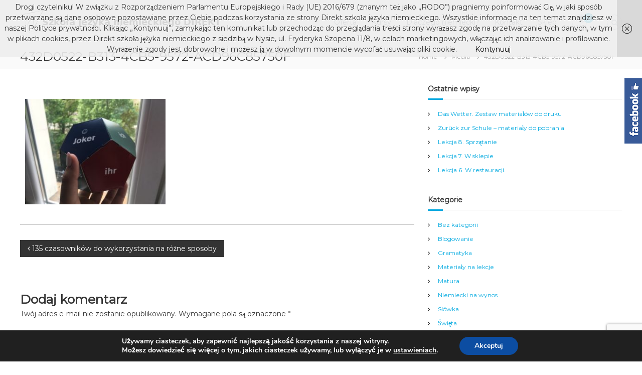

--- FILE ---
content_type: text/html; charset=utf-8
request_url: https://www.google.com/recaptcha/api2/anchor?ar=1&k=6LfGb5QUAAAAAHeAe-gfEmfnFrvftn0EnU_MqPU9&co=aHR0cHM6Ly9kaXJla3QuZWR1LnBsOjQ0Mw..&hl=en&v=PoyoqOPhxBO7pBk68S4YbpHZ&size=invisible&anchor-ms=20000&execute-ms=30000&cb=9pqek8jrk0ch
body_size: 49320
content:
<!DOCTYPE HTML><html dir="ltr" lang="en"><head><meta http-equiv="Content-Type" content="text/html; charset=UTF-8">
<meta http-equiv="X-UA-Compatible" content="IE=edge">
<title>reCAPTCHA</title>
<style type="text/css">
/* cyrillic-ext */
@font-face {
  font-family: 'Roboto';
  font-style: normal;
  font-weight: 400;
  font-stretch: 100%;
  src: url(//fonts.gstatic.com/s/roboto/v48/KFO7CnqEu92Fr1ME7kSn66aGLdTylUAMa3GUBHMdazTgWw.woff2) format('woff2');
  unicode-range: U+0460-052F, U+1C80-1C8A, U+20B4, U+2DE0-2DFF, U+A640-A69F, U+FE2E-FE2F;
}
/* cyrillic */
@font-face {
  font-family: 'Roboto';
  font-style: normal;
  font-weight: 400;
  font-stretch: 100%;
  src: url(//fonts.gstatic.com/s/roboto/v48/KFO7CnqEu92Fr1ME7kSn66aGLdTylUAMa3iUBHMdazTgWw.woff2) format('woff2');
  unicode-range: U+0301, U+0400-045F, U+0490-0491, U+04B0-04B1, U+2116;
}
/* greek-ext */
@font-face {
  font-family: 'Roboto';
  font-style: normal;
  font-weight: 400;
  font-stretch: 100%;
  src: url(//fonts.gstatic.com/s/roboto/v48/KFO7CnqEu92Fr1ME7kSn66aGLdTylUAMa3CUBHMdazTgWw.woff2) format('woff2');
  unicode-range: U+1F00-1FFF;
}
/* greek */
@font-face {
  font-family: 'Roboto';
  font-style: normal;
  font-weight: 400;
  font-stretch: 100%;
  src: url(//fonts.gstatic.com/s/roboto/v48/KFO7CnqEu92Fr1ME7kSn66aGLdTylUAMa3-UBHMdazTgWw.woff2) format('woff2');
  unicode-range: U+0370-0377, U+037A-037F, U+0384-038A, U+038C, U+038E-03A1, U+03A3-03FF;
}
/* math */
@font-face {
  font-family: 'Roboto';
  font-style: normal;
  font-weight: 400;
  font-stretch: 100%;
  src: url(//fonts.gstatic.com/s/roboto/v48/KFO7CnqEu92Fr1ME7kSn66aGLdTylUAMawCUBHMdazTgWw.woff2) format('woff2');
  unicode-range: U+0302-0303, U+0305, U+0307-0308, U+0310, U+0312, U+0315, U+031A, U+0326-0327, U+032C, U+032F-0330, U+0332-0333, U+0338, U+033A, U+0346, U+034D, U+0391-03A1, U+03A3-03A9, U+03B1-03C9, U+03D1, U+03D5-03D6, U+03F0-03F1, U+03F4-03F5, U+2016-2017, U+2034-2038, U+203C, U+2040, U+2043, U+2047, U+2050, U+2057, U+205F, U+2070-2071, U+2074-208E, U+2090-209C, U+20D0-20DC, U+20E1, U+20E5-20EF, U+2100-2112, U+2114-2115, U+2117-2121, U+2123-214F, U+2190, U+2192, U+2194-21AE, U+21B0-21E5, U+21F1-21F2, U+21F4-2211, U+2213-2214, U+2216-22FF, U+2308-230B, U+2310, U+2319, U+231C-2321, U+2336-237A, U+237C, U+2395, U+239B-23B7, U+23D0, U+23DC-23E1, U+2474-2475, U+25AF, U+25B3, U+25B7, U+25BD, U+25C1, U+25CA, U+25CC, U+25FB, U+266D-266F, U+27C0-27FF, U+2900-2AFF, U+2B0E-2B11, U+2B30-2B4C, U+2BFE, U+3030, U+FF5B, U+FF5D, U+1D400-1D7FF, U+1EE00-1EEFF;
}
/* symbols */
@font-face {
  font-family: 'Roboto';
  font-style: normal;
  font-weight: 400;
  font-stretch: 100%;
  src: url(//fonts.gstatic.com/s/roboto/v48/KFO7CnqEu92Fr1ME7kSn66aGLdTylUAMaxKUBHMdazTgWw.woff2) format('woff2');
  unicode-range: U+0001-000C, U+000E-001F, U+007F-009F, U+20DD-20E0, U+20E2-20E4, U+2150-218F, U+2190, U+2192, U+2194-2199, U+21AF, U+21E6-21F0, U+21F3, U+2218-2219, U+2299, U+22C4-22C6, U+2300-243F, U+2440-244A, U+2460-24FF, U+25A0-27BF, U+2800-28FF, U+2921-2922, U+2981, U+29BF, U+29EB, U+2B00-2BFF, U+4DC0-4DFF, U+FFF9-FFFB, U+10140-1018E, U+10190-1019C, U+101A0, U+101D0-101FD, U+102E0-102FB, U+10E60-10E7E, U+1D2C0-1D2D3, U+1D2E0-1D37F, U+1F000-1F0FF, U+1F100-1F1AD, U+1F1E6-1F1FF, U+1F30D-1F30F, U+1F315, U+1F31C, U+1F31E, U+1F320-1F32C, U+1F336, U+1F378, U+1F37D, U+1F382, U+1F393-1F39F, U+1F3A7-1F3A8, U+1F3AC-1F3AF, U+1F3C2, U+1F3C4-1F3C6, U+1F3CA-1F3CE, U+1F3D4-1F3E0, U+1F3ED, U+1F3F1-1F3F3, U+1F3F5-1F3F7, U+1F408, U+1F415, U+1F41F, U+1F426, U+1F43F, U+1F441-1F442, U+1F444, U+1F446-1F449, U+1F44C-1F44E, U+1F453, U+1F46A, U+1F47D, U+1F4A3, U+1F4B0, U+1F4B3, U+1F4B9, U+1F4BB, U+1F4BF, U+1F4C8-1F4CB, U+1F4D6, U+1F4DA, U+1F4DF, U+1F4E3-1F4E6, U+1F4EA-1F4ED, U+1F4F7, U+1F4F9-1F4FB, U+1F4FD-1F4FE, U+1F503, U+1F507-1F50B, U+1F50D, U+1F512-1F513, U+1F53E-1F54A, U+1F54F-1F5FA, U+1F610, U+1F650-1F67F, U+1F687, U+1F68D, U+1F691, U+1F694, U+1F698, U+1F6AD, U+1F6B2, U+1F6B9-1F6BA, U+1F6BC, U+1F6C6-1F6CF, U+1F6D3-1F6D7, U+1F6E0-1F6EA, U+1F6F0-1F6F3, U+1F6F7-1F6FC, U+1F700-1F7FF, U+1F800-1F80B, U+1F810-1F847, U+1F850-1F859, U+1F860-1F887, U+1F890-1F8AD, U+1F8B0-1F8BB, U+1F8C0-1F8C1, U+1F900-1F90B, U+1F93B, U+1F946, U+1F984, U+1F996, U+1F9E9, U+1FA00-1FA6F, U+1FA70-1FA7C, U+1FA80-1FA89, U+1FA8F-1FAC6, U+1FACE-1FADC, U+1FADF-1FAE9, U+1FAF0-1FAF8, U+1FB00-1FBFF;
}
/* vietnamese */
@font-face {
  font-family: 'Roboto';
  font-style: normal;
  font-weight: 400;
  font-stretch: 100%;
  src: url(//fonts.gstatic.com/s/roboto/v48/KFO7CnqEu92Fr1ME7kSn66aGLdTylUAMa3OUBHMdazTgWw.woff2) format('woff2');
  unicode-range: U+0102-0103, U+0110-0111, U+0128-0129, U+0168-0169, U+01A0-01A1, U+01AF-01B0, U+0300-0301, U+0303-0304, U+0308-0309, U+0323, U+0329, U+1EA0-1EF9, U+20AB;
}
/* latin-ext */
@font-face {
  font-family: 'Roboto';
  font-style: normal;
  font-weight: 400;
  font-stretch: 100%;
  src: url(//fonts.gstatic.com/s/roboto/v48/KFO7CnqEu92Fr1ME7kSn66aGLdTylUAMa3KUBHMdazTgWw.woff2) format('woff2');
  unicode-range: U+0100-02BA, U+02BD-02C5, U+02C7-02CC, U+02CE-02D7, U+02DD-02FF, U+0304, U+0308, U+0329, U+1D00-1DBF, U+1E00-1E9F, U+1EF2-1EFF, U+2020, U+20A0-20AB, U+20AD-20C0, U+2113, U+2C60-2C7F, U+A720-A7FF;
}
/* latin */
@font-face {
  font-family: 'Roboto';
  font-style: normal;
  font-weight: 400;
  font-stretch: 100%;
  src: url(//fonts.gstatic.com/s/roboto/v48/KFO7CnqEu92Fr1ME7kSn66aGLdTylUAMa3yUBHMdazQ.woff2) format('woff2');
  unicode-range: U+0000-00FF, U+0131, U+0152-0153, U+02BB-02BC, U+02C6, U+02DA, U+02DC, U+0304, U+0308, U+0329, U+2000-206F, U+20AC, U+2122, U+2191, U+2193, U+2212, U+2215, U+FEFF, U+FFFD;
}
/* cyrillic-ext */
@font-face {
  font-family: 'Roboto';
  font-style: normal;
  font-weight: 500;
  font-stretch: 100%;
  src: url(//fonts.gstatic.com/s/roboto/v48/KFO7CnqEu92Fr1ME7kSn66aGLdTylUAMa3GUBHMdazTgWw.woff2) format('woff2');
  unicode-range: U+0460-052F, U+1C80-1C8A, U+20B4, U+2DE0-2DFF, U+A640-A69F, U+FE2E-FE2F;
}
/* cyrillic */
@font-face {
  font-family: 'Roboto';
  font-style: normal;
  font-weight: 500;
  font-stretch: 100%;
  src: url(//fonts.gstatic.com/s/roboto/v48/KFO7CnqEu92Fr1ME7kSn66aGLdTylUAMa3iUBHMdazTgWw.woff2) format('woff2');
  unicode-range: U+0301, U+0400-045F, U+0490-0491, U+04B0-04B1, U+2116;
}
/* greek-ext */
@font-face {
  font-family: 'Roboto';
  font-style: normal;
  font-weight: 500;
  font-stretch: 100%;
  src: url(//fonts.gstatic.com/s/roboto/v48/KFO7CnqEu92Fr1ME7kSn66aGLdTylUAMa3CUBHMdazTgWw.woff2) format('woff2');
  unicode-range: U+1F00-1FFF;
}
/* greek */
@font-face {
  font-family: 'Roboto';
  font-style: normal;
  font-weight: 500;
  font-stretch: 100%;
  src: url(//fonts.gstatic.com/s/roboto/v48/KFO7CnqEu92Fr1ME7kSn66aGLdTylUAMa3-UBHMdazTgWw.woff2) format('woff2');
  unicode-range: U+0370-0377, U+037A-037F, U+0384-038A, U+038C, U+038E-03A1, U+03A3-03FF;
}
/* math */
@font-face {
  font-family: 'Roboto';
  font-style: normal;
  font-weight: 500;
  font-stretch: 100%;
  src: url(//fonts.gstatic.com/s/roboto/v48/KFO7CnqEu92Fr1ME7kSn66aGLdTylUAMawCUBHMdazTgWw.woff2) format('woff2');
  unicode-range: U+0302-0303, U+0305, U+0307-0308, U+0310, U+0312, U+0315, U+031A, U+0326-0327, U+032C, U+032F-0330, U+0332-0333, U+0338, U+033A, U+0346, U+034D, U+0391-03A1, U+03A3-03A9, U+03B1-03C9, U+03D1, U+03D5-03D6, U+03F0-03F1, U+03F4-03F5, U+2016-2017, U+2034-2038, U+203C, U+2040, U+2043, U+2047, U+2050, U+2057, U+205F, U+2070-2071, U+2074-208E, U+2090-209C, U+20D0-20DC, U+20E1, U+20E5-20EF, U+2100-2112, U+2114-2115, U+2117-2121, U+2123-214F, U+2190, U+2192, U+2194-21AE, U+21B0-21E5, U+21F1-21F2, U+21F4-2211, U+2213-2214, U+2216-22FF, U+2308-230B, U+2310, U+2319, U+231C-2321, U+2336-237A, U+237C, U+2395, U+239B-23B7, U+23D0, U+23DC-23E1, U+2474-2475, U+25AF, U+25B3, U+25B7, U+25BD, U+25C1, U+25CA, U+25CC, U+25FB, U+266D-266F, U+27C0-27FF, U+2900-2AFF, U+2B0E-2B11, U+2B30-2B4C, U+2BFE, U+3030, U+FF5B, U+FF5D, U+1D400-1D7FF, U+1EE00-1EEFF;
}
/* symbols */
@font-face {
  font-family: 'Roboto';
  font-style: normal;
  font-weight: 500;
  font-stretch: 100%;
  src: url(//fonts.gstatic.com/s/roboto/v48/KFO7CnqEu92Fr1ME7kSn66aGLdTylUAMaxKUBHMdazTgWw.woff2) format('woff2');
  unicode-range: U+0001-000C, U+000E-001F, U+007F-009F, U+20DD-20E0, U+20E2-20E4, U+2150-218F, U+2190, U+2192, U+2194-2199, U+21AF, U+21E6-21F0, U+21F3, U+2218-2219, U+2299, U+22C4-22C6, U+2300-243F, U+2440-244A, U+2460-24FF, U+25A0-27BF, U+2800-28FF, U+2921-2922, U+2981, U+29BF, U+29EB, U+2B00-2BFF, U+4DC0-4DFF, U+FFF9-FFFB, U+10140-1018E, U+10190-1019C, U+101A0, U+101D0-101FD, U+102E0-102FB, U+10E60-10E7E, U+1D2C0-1D2D3, U+1D2E0-1D37F, U+1F000-1F0FF, U+1F100-1F1AD, U+1F1E6-1F1FF, U+1F30D-1F30F, U+1F315, U+1F31C, U+1F31E, U+1F320-1F32C, U+1F336, U+1F378, U+1F37D, U+1F382, U+1F393-1F39F, U+1F3A7-1F3A8, U+1F3AC-1F3AF, U+1F3C2, U+1F3C4-1F3C6, U+1F3CA-1F3CE, U+1F3D4-1F3E0, U+1F3ED, U+1F3F1-1F3F3, U+1F3F5-1F3F7, U+1F408, U+1F415, U+1F41F, U+1F426, U+1F43F, U+1F441-1F442, U+1F444, U+1F446-1F449, U+1F44C-1F44E, U+1F453, U+1F46A, U+1F47D, U+1F4A3, U+1F4B0, U+1F4B3, U+1F4B9, U+1F4BB, U+1F4BF, U+1F4C8-1F4CB, U+1F4D6, U+1F4DA, U+1F4DF, U+1F4E3-1F4E6, U+1F4EA-1F4ED, U+1F4F7, U+1F4F9-1F4FB, U+1F4FD-1F4FE, U+1F503, U+1F507-1F50B, U+1F50D, U+1F512-1F513, U+1F53E-1F54A, U+1F54F-1F5FA, U+1F610, U+1F650-1F67F, U+1F687, U+1F68D, U+1F691, U+1F694, U+1F698, U+1F6AD, U+1F6B2, U+1F6B9-1F6BA, U+1F6BC, U+1F6C6-1F6CF, U+1F6D3-1F6D7, U+1F6E0-1F6EA, U+1F6F0-1F6F3, U+1F6F7-1F6FC, U+1F700-1F7FF, U+1F800-1F80B, U+1F810-1F847, U+1F850-1F859, U+1F860-1F887, U+1F890-1F8AD, U+1F8B0-1F8BB, U+1F8C0-1F8C1, U+1F900-1F90B, U+1F93B, U+1F946, U+1F984, U+1F996, U+1F9E9, U+1FA00-1FA6F, U+1FA70-1FA7C, U+1FA80-1FA89, U+1FA8F-1FAC6, U+1FACE-1FADC, U+1FADF-1FAE9, U+1FAF0-1FAF8, U+1FB00-1FBFF;
}
/* vietnamese */
@font-face {
  font-family: 'Roboto';
  font-style: normal;
  font-weight: 500;
  font-stretch: 100%;
  src: url(//fonts.gstatic.com/s/roboto/v48/KFO7CnqEu92Fr1ME7kSn66aGLdTylUAMa3OUBHMdazTgWw.woff2) format('woff2');
  unicode-range: U+0102-0103, U+0110-0111, U+0128-0129, U+0168-0169, U+01A0-01A1, U+01AF-01B0, U+0300-0301, U+0303-0304, U+0308-0309, U+0323, U+0329, U+1EA0-1EF9, U+20AB;
}
/* latin-ext */
@font-face {
  font-family: 'Roboto';
  font-style: normal;
  font-weight: 500;
  font-stretch: 100%;
  src: url(//fonts.gstatic.com/s/roboto/v48/KFO7CnqEu92Fr1ME7kSn66aGLdTylUAMa3KUBHMdazTgWw.woff2) format('woff2');
  unicode-range: U+0100-02BA, U+02BD-02C5, U+02C7-02CC, U+02CE-02D7, U+02DD-02FF, U+0304, U+0308, U+0329, U+1D00-1DBF, U+1E00-1E9F, U+1EF2-1EFF, U+2020, U+20A0-20AB, U+20AD-20C0, U+2113, U+2C60-2C7F, U+A720-A7FF;
}
/* latin */
@font-face {
  font-family: 'Roboto';
  font-style: normal;
  font-weight: 500;
  font-stretch: 100%;
  src: url(//fonts.gstatic.com/s/roboto/v48/KFO7CnqEu92Fr1ME7kSn66aGLdTylUAMa3yUBHMdazQ.woff2) format('woff2');
  unicode-range: U+0000-00FF, U+0131, U+0152-0153, U+02BB-02BC, U+02C6, U+02DA, U+02DC, U+0304, U+0308, U+0329, U+2000-206F, U+20AC, U+2122, U+2191, U+2193, U+2212, U+2215, U+FEFF, U+FFFD;
}
/* cyrillic-ext */
@font-face {
  font-family: 'Roboto';
  font-style: normal;
  font-weight: 900;
  font-stretch: 100%;
  src: url(//fonts.gstatic.com/s/roboto/v48/KFO7CnqEu92Fr1ME7kSn66aGLdTylUAMa3GUBHMdazTgWw.woff2) format('woff2');
  unicode-range: U+0460-052F, U+1C80-1C8A, U+20B4, U+2DE0-2DFF, U+A640-A69F, U+FE2E-FE2F;
}
/* cyrillic */
@font-face {
  font-family: 'Roboto';
  font-style: normal;
  font-weight: 900;
  font-stretch: 100%;
  src: url(//fonts.gstatic.com/s/roboto/v48/KFO7CnqEu92Fr1ME7kSn66aGLdTylUAMa3iUBHMdazTgWw.woff2) format('woff2');
  unicode-range: U+0301, U+0400-045F, U+0490-0491, U+04B0-04B1, U+2116;
}
/* greek-ext */
@font-face {
  font-family: 'Roboto';
  font-style: normal;
  font-weight: 900;
  font-stretch: 100%;
  src: url(//fonts.gstatic.com/s/roboto/v48/KFO7CnqEu92Fr1ME7kSn66aGLdTylUAMa3CUBHMdazTgWw.woff2) format('woff2');
  unicode-range: U+1F00-1FFF;
}
/* greek */
@font-face {
  font-family: 'Roboto';
  font-style: normal;
  font-weight: 900;
  font-stretch: 100%;
  src: url(//fonts.gstatic.com/s/roboto/v48/KFO7CnqEu92Fr1ME7kSn66aGLdTylUAMa3-UBHMdazTgWw.woff2) format('woff2');
  unicode-range: U+0370-0377, U+037A-037F, U+0384-038A, U+038C, U+038E-03A1, U+03A3-03FF;
}
/* math */
@font-face {
  font-family: 'Roboto';
  font-style: normal;
  font-weight: 900;
  font-stretch: 100%;
  src: url(//fonts.gstatic.com/s/roboto/v48/KFO7CnqEu92Fr1ME7kSn66aGLdTylUAMawCUBHMdazTgWw.woff2) format('woff2');
  unicode-range: U+0302-0303, U+0305, U+0307-0308, U+0310, U+0312, U+0315, U+031A, U+0326-0327, U+032C, U+032F-0330, U+0332-0333, U+0338, U+033A, U+0346, U+034D, U+0391-03A1, U+03A3-03A9, U+03B1-03C9, U+03D1, U+03D5-03D6, U+03F0-03F1, U+03F4-03F5, U+2016-2017, U+2034-2038, U+203C, U+2040, U+2043, U+2047, U+2050, U+2057, U+205F, U+2070-2071, U+2074-208E, U+2090-209C, U+20D0-20DC, U+20E1, U+20E5-20EF, U+2100-2112, U+2114-2115, U+2117-2121, U+2123-214F, U+2190, U+2192, U+2194-21AE, U+21B0-21E5, U+21F1-21F2, U+21F4-2211, U+2213-2214, U+2216-22FF, U+2308-230B, U+2310, U+2319, U+231C-2321, U+2336-237A, U+237C, U+2395, U+239B-23B7, U+23D0, U+23DC-23E1, U+2474-2475, U+25AF, U+25B3, U+25B7, U+25BD, U+25C1, U+25CA, U+25CC, U+25FB, U+266D-266F, U+27C0-27FF, U+2900-2AFF, U+2B0E-2B11, U+2B30-2B4C, U+2BFE, U+3030, U+FF5B, U+FF5D, U+1D400-1D7FF, U+1EE00-1EEFF;
}
/* symbols */
@font-face {
  font-family: 'Roboto';
  font-style: normal;
  font-weight: 900;
  font-stretch: 100%;
  src: url(//fonts.gstatic.com/s/roboto/v48/KFO7CnqEu92Fr1ME7kSn66aGLdTylUAMaxKUBHMdazTgWw.woff2) format('woff2');
  unicode-range: U+0001-000C, U+000E-001F, U+007F-009F, U+20DD-20E0, U+20E2-20E4, U+2150-218F, U+2190, U+2192, U+2194-2199, U+21AF, U+21E6-21F0, U+21F3, U+2218-2219, U+2299, U+22C4-22C6, U+2300-243F, U+2440-244A, U+2460-24FF, U+25A0-27BF, U+2800-28FF, U+2921-2922, U+2981, U+29BF, U+29EB, U+2B00-2BFF, U+4DC0-4DFF, U+FFF9-FFFB, U+10140-1018E, U+10190-1019C, U+101A0, U+101D0-101FD, U+102E0-102FB, U+10E60-10E7E, U+1D2C0-1D2D3, U+1D2E0-1D37F, U+1F000-1F0FF, U+1F100-1F1AD, U+1F1E6-1F1FF, U+1F30D-1F30F, U+1F315, U+1F31C, U+1F31E, U+1F320-1F32C, U+1F336, U+1F378, U+1F37D, U+1F382, U+1F393-1F39F, U+1F3A7-1F3A8, U+1F3AC-1F3AF, U+1F3C2, U+1F3C4-1F3C6, U+1F3CA-1F3CE, U+1F3D4-1F3E0, U+1F3ED, U+1F3F1-1F3F3, U+1F3F5-1F3F7, U+1F408, U+1F415, U+1F41F, U+1F426, U+1F43F, U+1F441-1F442, U+1F444, U+1F446-1F449, U+1F44C-1F44E, U+1F453, U+1F46A, U+1F47D, U+1F4A3, U+1F4B0, U+1F4B3, U+1F4B9, U+1F4BB, U+1F4BF, U+1F4C8-1F4CB, U+1F4D6, U+1F4DA, U+1F4DF, U+1F4E3-1F4E6, U+1F4EA-1F4ED, U+1F4F7, U+1F4F9-1F4FB, U+1F4FD-1F4FE, U+1F503, U+1F507-1F50B, U+1F50D, U+1F512-1F513, U+1F53E-1F54A, U+1F54F-1F5FA, U+1F610, U+1F650-1F67F, U+1F687, U+1F68D, U+1F691, U+1F694, U+1F698, U+1F6AD, U+1F6B2, U+1F6B9-1F6BA, U+1F6BC, U+1F6C6-1F6CF, U+1F6D3-1F6D7, U+1F6E0-1F6EA, U+1F6F0-1F6F3, U+1F6F7-1F6FC, U+1F700-1F7FF, U+1F800-1F80B, U+1F810-1F847, U+1F850-1F859, U+1F860-1F887, U+1F890-1F8AD, U+1F8B0-1F8BB, U+1F8C0-1F8C1, U+1F900-1F90B, U+1F93B, U+1F946, U+1F984, U+1F996, U+1F9E9, U+1FA00-1FA6F, U+1FA70-1FA7C, U+1FA80-1FA89, U+1FA8F-1FAC6, U+1FACE-1FADC, U+1FADF-1FAE9, U+1FAF0-1FAF8, U+1FB00-1FBFF;
}
/* vietnamese */
@font-face {
  font-family: 'Roboto';
  font-style: normal;
  font-weight: 900;
  font-stretch: 100%;
  src: url(//fonts.gstatic.com/s/roboto/v48/KFO7CnqEu92Fr1ME7kSn66aGLdTylUAMa3OUBHMdazTgWw.woff2) format('woff2');
  unicode-range: U+0102-0103, U+0110-0111, U+0128-0129, U+0168-0169, U+01A0-01A1, U+01AF-01B0, U+0300-0301, U+0303-0304, U+0308-0309, U+0323, U+0329, U+1EA0-1EF9, U+20AB;
}
/* latin-ext */
@font-face {
  font-family: 'Roboto';
  font-style: normal;
  font-weight: 900;
  font-stretch: 100%;
  src: url(//fonts.gstatic.com/s/roboto/v48/KFO7CnqEu92Fr1ME7kSn66aGLdTylUAMa3KUBHMdazTgWw.woff2) format('woff2');
  unicode-range: U+0100-02BA, U+02BD-02C5, U+02C7-02CC, U+02CE-02D7, U+02DD-02FF, U+0304, U+0308, U+0329, U+1D00-1DBF, U+1E00-1E9F, U+1EF2-1EFF, U+2020, U+20A0-20AB, U+20AD-20C0, U+2113, U+2C60-2C7F, U+A720-A7FF;
}
/* latin */
@font-face {
  font-family: 'Roboto';
  font-style: normal;
  font-weight: 900;
  font-stretch: 100%;
  src: url(//fonts.gstatic.com/s/roboto/v48/KFO7CnqEu92Fr1ME7kSn66aGLdTylUAMa3yUBHMdazQ.woff2) format('woff2');
  unicode-range: U+0000-00FF, U+0131, U+0152-0153, U+02BB-02BC, U+02C6, U+02DA, U+02DC, U+0304, U+0308, U+0329, U+2000-206F, U+20AC, U+2122, U+2191, U+2193, U+2212, U+2215, U+FEFF, U+FFFD;
}

</style>
<link rel="stylesheet" type="text/css" href="https://www.gstatic.com/recaptcha/releases/PoyoqOPhxBO7pBk68S4YbpHZ/styles__ltr.css">
<script nonce="vUWgi9GGXJgrPceW1kB-fw" type="text/javascript">window['__recaptcha_api'] = 'https://www.google.com/recaptcha/api2/';</script>
<script type="text/javascript" src="https://www.gstatic.com/recaptcha/releases/PoyoqOPhxBO7pBk68S4YbpHZ/recaptcha__en.js" nonce="vUWgi9GGXJgrPceW1kB-fw">
      
    </script></head>
<body><div id="rc-anchor-alert" class="rc-anchor-alert"></div>
<input type="hidden" id="recaptcha-token" value="[base64]">
<script type="text/javascript" nonce="vUWgi9GGXJgrPceW1kB-fw">
      recaptcha.anchor.Main.init("[\x22ainput\x22,[\x22bgdata\x22,\x22\x22,\[base64]/[base64]/MjU1Ong/[base64]/[base64]/[base64]/[base64]/[base64]/[base64]/[base64]/[base64]/[base64]/[base64]/[base64]/[base64]/[base64]/[base64]/[base64]\\u003d\x22,\[base64]\x22,\x22eRnCoGLDlsOtwr7DpHcHw5DCn8KGdMOLa8OmwqYyS1lTw6nDksOFwpgJZUXDjMKTwp3CuWYvw7DDi8OtSFzDkcOzFzrCksOXKjbCi0cDwrbCiTTDmWVww5t7aMKZAV13wr/[base64]/CgcKlw5Bhw73CiMKzw5BxaMOawojCrzzDjjjDt1pkfh3Ck3MzUwI4wrFIWcOwVAY9YAXDncOrw599w5xgw4jDrQzDonjDosKawoDCrcK5wrIpEMO8csOZNUJIOMKmw6nCjhNWPWvDqcKaV2fCk8KTwqEiw4jCthvCq2bCol7CpW3ChcOSc8KGTcOBHMOaGsK/[base64]/CpVl4wpzDlk1aZMKBwrLDmcKywpJSw4t3worDkcKFwqTClcOvC8KNw5/[base64]/[base64]/[base64]/DjsOLIDQrWk8Uw5vCjWNPS1FnFE7Dr1DCsAkkUkkswoPDoWvCjxltWU4meFAIGsKbw6gdVCXCisKEwq4DwoEOd8OhCcKBBTRxLsOewpN0wp1Yw7bCs8Oza8OuLlDDssObCcKDwpPCgzRzw5jDmXHCixzCl8OVw4jDrcOmwqo/w4ITBSMIwqcZVj1FwoLDuMO5EsKbw7nCrsK4w7kkAsKmHmdWw4khA8Kyw4EGw6drUcKaw7J1w7YJwqDCvcOKOC/Dtx3CoMO8w6PCvH1CBMO0w4zDngM9LVvDiEYCw6gRKsO/w4tddFnDr8KYUAwIw4tSecOzw73Dr8KvLcKbZsKJw7fDkcKORC1Lwp4hTMK7QsOlwofCi13CpsOgw7XClgc+YMOqHjbCmAcaw7tiX2Fzwp7CgWxvw5rCk8OZwp8QcMKywoXDgcKQJcOnwrHDv8OiwpvCtR/CtXpnZkTDgMK1I31ewobDrcKvwolPw4fDvsOuwqLDlHtWWT8YwqY5wpbCoSQlw401w5oIw7TDr8OrUsKddMOGwpHCscK7wr3Con5Hw63CgMOOX1MpH8K+DBXDkBzCjSLCpsKMbcKxw4LDiMKmUFvCh8KKw7klfsKjw4zDi0PCt8KqNijDqGnCnF/Dq2/DjsOiwqhRw7XCgDvCml0dwo0Pw4cJdcKJZcOYw41zwrxSwq/CunvDiEUyw47DkiHCu3LDnAwCwprDqcKcw5dxbinDmT3CicOGw58dw5TDicKQwojCn2fCosOPw6TDncOvw6tKDxLCsTXDiDEaDGTDg1g4w7UNw5LCiF7Cpl/Cv8KSwoTCuD4EwojCosOhwokubMOLwp92HV/[base64]/[base64]/CtlFEw5LDmhQASMO4wqTDlsKuw6PDsgFQBFHCnMOGSC9YfcKkKCPClnfCpcOpdGLCtiEfJWnDqjvCjsO5wq3DncOBHW/CkTsnwrPDuicAwoHCv8Klwo98wqzDoilZWQ7Di8OVw6htFsOewq/DmAjDlsOdQRDCg2BHwpjChMK2wosnwrgaEcK5JTlWXMKmwqETIMOhbMOzw6DCh8Opw67CuDNIOsKDScK5UAXCh2ZSwo03wrRYWcK1w6zDnx/[base64]/[base64]/DrjvDr0zDv8OwdCI5eMKiwqnDhUvCiwTDiMKDw63CpsOEwoNaw7FpAG7CpGjCoj/[base64]/w43Di0Qjw71lcsO9YSXDqsKIbsO/G1DCuTrCvQ0/GCg9M8OBL8KYw5Ezw5oZN8K/woXCj084JXDDm8KSwpB8GMO1RHXCsMOhw4XCk8KIwpUcwq9QRH93A2TCk0bCmmrDiTPCpsOzYcOxccOBEjfDq8KJXzjDqF1BcATDk8K6PsKrwpsgFnF9TsODS8KIwrUSesKSw6fDhmJ2Eg/CnjR5wo0+wovCo1jCtS1nw4xJwqrCknjCncKnTMOAworDky5owp/Di0puQ8KIXm0cw7t1w5oow5wCwrk2RcKyecO3dsKVaMOwE8KDw7DDql3Do07CssOXw5rDvsKCXjnClj4Dw4rCscOywo3DlMKNFis1wrBEwpvCvGkvKsKcw57Csh09wqp+w5ETWsOMwq/[base64]/DvlRnFSzCgT1tfTt0w7x1KQHDicOtIk3CiW8NwqMvLwgpw7zDosOAw6bCi8OAw59Gwo/CiSBlwp/DjcOfw63Cl8KCGCVgR8OdWwrDgsOMScOibSHDgx0Yw5nCk8Oow57Dh8Kzw5omfMOgBmLDosOjw612w7DDrxjCqcKdQ8OifMKeVcKmd318w6pZG8O/[base64]/CmcK1w4vCoFfClmE2a8OsfjLCvcOfwprCoMKlwoDCoUIGDMK0wp4yawrCkcO9wrUHKw0ew4fCk8KLMcOOw4AGMAfCtsKlwp4Iw6tRaMKsw5/[base64]/Cp8OSXMKSwp7DnMKvDsOMwoDCgMO8woQ/w75JXGnDsMKeTCFwwovCisKTwobDrsKcwrFZwrDDmcKCwr8MwrrCh8OWwrrCm8OHdhkjazLDh8KgO8KTYiDDhC4ZEWnCiStmw5/CsgTCkcOXwpIjwqAEeEc6IMKOw7gULGp+woHCoA4Fw5HDvsOXbGdOwqQgw7bCosOWGsOCwrXDlHtZw4bDn8O3UmDCg8Kxw6TClygCHXpfw7JcCMKaCj/[base64]/Du8OuP8O4V8OwwovDtU8OaCcDwojDn8KCA8Oww7FdFcOXJjvCosOuwprCu1rCscO1wpHCrcKJT8OleDgMPMOLCH5TwoFkwoDDtjwNw5MUwrI+HTzDt8OywqN5O8K3w4/[base64]/wqPDk0zCvsK5OMObw4nDrRU+wqldwqNswq5SwqHDl1/[base64]/[base64]/[base64]/wq4hUcKSRwY+A8KdQcOBwoIkfcK9R3/CjcKjwqDDkMOOI8OrRCrDgMO1wqXCsTTCosKbwqJBw5cXwrDDpMKUw6ExGSsCbMKfw4sDw43CthYJwoINYcOZw70OwoY/NsObCsKGw5zDg8OFMsKyw79Sw7rDmcKCYQ4jOcOqCxbCmsKvw5tHw7wWwo8OworCuMKnJcKJw5nCscK2wrA7MGPDgcKbw7/CisKTGXJrw4vDrMKzMX/CvsOAwqzCvcO5w7XCu8O+w5gxw4rCtsKOT8OGSsOwIw/Du33Ci8KjQAnCv8Omw5PDssOlPxYTKVQTw7JHwpQUw5dvwrIKCQnCoGnDlRvCsHAsc8OzLyAbwqEJwp7DnxDCs8Otw6pEEcKjQwTDlxjCgsKUTQ/DnlvCukZvS8O0BVp5Vw/Ds8Ofw6pJwp41UMKpw5vCtl/DrMOiw6oXwqvCs37DtTc8cxLClVctXMK7a8KOK8OXQcO5OsOZF0XDu8K8HMOTw57DlMKZF8Ktw6N3FXLCplHDriXCnMOdw7d8BHTCsQHCqXNpwph7w7JGw6hATGxTwrETEMObw4gCw7RyBmzCqMODw7DDtcOcwqMZbh3DlgppEMOgXsOSw4YFwq/[base64]/Cv8KFd8KmTsKcw6MQNcOGA8KAw5cLWHjDqmnChMOBwo7DnWIGEcKRw6ogTkE/SR4/[base64]/DqzNLHMOiG8K7dcK9RjU6YhEBw7/DlF0fw5UcIsO9w7jCpcOCw7tdw5A4w5rCisOPFMKew7JrQV/DksOxDsKFwp0aw5dHw63Cs8O1w5odwojDrcOAw4ZJw47CusKqwrrCkcOgw5B/AgPDp8OMWsKmw6fDuEU2wqfClnltw6tfw54Qc8KVw6IBwq0uw7/CjAlIwofChcOTTFjClQsmLD4sw55nKcOmfzIGwodkw6HDqMOvD8K/WsOjSRLDnMOwRQjCv8K8DiQ5FcOYwoDDpmDDr2k+JcKlbF3CicKeRTwaTMO+w4DDsMO2GktPwqjDsDXDvMKZwrDCocO0w5w/[base64]/NsKwfSrDszvCicOHwrDDrsOGWRsLAlUEw48Dw7kiw6XDucO7A2XCicK9w5t6HQZ9w55gw4jCk8O/w6ACQ8OowoHDgwLDtQZ+DMOrwqZYB8KTTE/[base64]/[base64]/Do8OSw7Z2GcKvRwxOw6ENwps1LcO3fXADw6UiMsKddcO7FiXCvHtyfMOsNjbDlDsZesOUN8KwwrNHGsOkccO3bsOFwp04UwtOcTvCqGrCgQTCtjlFDl/Dq8KOwrjDusOEGDTCuXrCtcOBw7zCrgjDmsOSw7ddUxnDnHVtMlDCg8KMeiBcwqPCqMKGcFFtC8KFH27DucKiBmLDksKNw69iMEVhFMOQH8KME1NLD0fDklDCuz5Bw7/Dr8OSwrRGbF3CjQlxScKcw4zCjG/ChGjCqMOaUsKWwohCLcKHYS9ww6pLXcO2MQM5w67Dr2ZtZW51wqzDqxc8w58Iwqc5J1dTXMO8w5lnw4IxD8K9w7ZCLsOMDcKuBTLDoMODOCxEw7zCpcONZB0MGTbDucOhw5Z6CmIZw61Nw7XDusO7LMO4w5MNw4XCjXfDhcKwwrrDicOjWsObeMO3w4DDnsK/WcOmbMO3wpzCnyXDpnbChXR5KzLDqcOjwr/DsCTCkMOWw5Fsw7fCpxEGw7jDshlgW8K6Z17Dhn3DkgXDsjfCisKCw5UTQ8OvTcOjFMO7JcOtw5jCl8KdwosZw7Nzw6o7Y3vDmkTDoMKlW8OGw78mw7LDiFDDrcO6X00/FMKXBsKyIDHCt8KeKmddOMOEw4NITW/[base64]/DrUvCiQjCtMK5WsOTYhzClcKRwr3Ci2cMwqxTw4s5BsKYwoIyfg/CvQwMUCQIbMKnwrvCpwlhUnw7w67CqMKEW8OSw53DpTvDl1fDtcKQwocYYCkGwrAgNsKBGcOkw7zDkEQMQ8K6wrJjT8Ocw7LDuTvDsy7CjWQaLsO7w4lww44GwppRLV/[base64]/DrMOIwrTCh8OfKMOyfsKdKMOqw4HCpWHCvnMewr/[base64]/[base64]/DoibCjitpfcO0w57DnG7DksK9bhjCsyM/[base64]/w6Bpw4kRwp/Cu3wPXxXDuFDDocOoW8OywotYwrfDusOSwrDDusOVSldzQ3/DpXMPwrXDnQQIJMOHG8KLwq/Ds8OgwqbDhcK1w6g2XcOFwrvCvMKeesKcw4wMZsKzwrvCs8Ood8OICy3CqUDClMK0w4odJUtzJMKYw5DDqsOEwpB1w7oPw5oLwrhnwrU3w4xQGsKeCUAzwo3Ct8OdwpbCisKdbFsdwrXCgsO5w5dsfQLDncOowpE/dsK9WxtwLcKDAgRQw4BnP8OsUQlafMOewpBGAsKefT/CiSQyw491wrHDqcOfw6fDnEbCq8KXY8KMwp/[base64]/Dh8Ocw5w6w6/DrsK2Z0TDvnNNwqXDtRg4NxMyc8KbUsKjb1V0w5vCsXJ2w6TCowEFecKXTlbDiMOGwoA1wqdKwpczwrDCrsKGwqXDhkXCkFc/w4x3QsONbGTDocOTLsOiEgDDkQQSwqzCsGzCn8ONw4HCo1geKQbCucKZw61sacKrwqRAwpvDqTPDuBcRw6YKw6YuwojDhDJww4o2NsKSVzdfSAfDqcO+aCHCmMOkwphHw5Bqw5TCkcOFw5ANX8Otw5cMRT/[base64]/CusKuwrBWw7pkYMO9AsOcIcOgY8KzOsOXSGTCjH7CncOHw6nDnjDCi2liw7ZWOU3CsMOxw7DDvcONa0jDh0DDu8Krw6bDi3pqQsK6wqJUw5jDmQPDqMKJwqxKwrA2VlrDoAh/Sj7DnMKjQsO5G8KKwpbDijEPR8K5w5syw4TDrGExIsO4wrQcwoLDncK5w5Z5wocYYgdPw4EsAw3Cq8KDwp4uw6jDjDINwpg9dQdkUA/CoGonwpDCo8KTLMKkIcOiX1/[base64]/DvBdLw5xdw4U5w4XDoDQCwolGQwNLwoYyGsKUw73DlXVOw60SI8KAwrzCpMOBw5DCoj04ZkAlLgfCucKddRfDtD9UIsKhB8Kew5Yrw5rDv8KqW00/GsKifcOiGMO2w6clw6zCpcO+IMOqc8OAwoYxeyJUw7MewpVSewE7FnLCksKAahPDp8KSw4jDrg3DvMKewpXCqi4WVDwfw4XDq8OPPmcBw5wbMTp9DRjDkCk9wozCs8KpHUE/XDcPw73CpVTChhnChsKYw7jDljtgw79Gw50dIMONw4vChnN/w6ARBWI6woMpNcOLNxDDoCcmw7Iaw4zCj1ViaAx/wohCJMOQBWZzfsKPfcKRFWtGw4/DkMKfwrcnCEXCiAXCu2TCq3dzFkbCoRbDk8OjZsOxw7INRnICw6xkODPCvX99cSkIDTdQLzQ5wrhRw45Cw4QmAsKQTsOMJF3CjCANKm7Ck8OuwpPDn8OzwpV6MsOaGkbCvF/DpxMOwq4HAsOBFCIxwqoswrXCqcOewpZnKkQgw4FrZljDsMOtajEKO09ZQhVlVQYqwo9sw5bDsREZw69Rw5g0wp5dw50Vw5spw7wnw57DtgLChBpOw5bDuUBIFiMaRUkEwpt6bU4MVkrCtMOWw77DlmnDjmDCkj/CiX4tCnFqcMO7wr/DsSJsNMOJw6F5wpvDpMOXw7phw6NnF8OvGsK8CyzDssOFw5VdOsOXw41qwobDnS/Dr8OyER3CllEyRQHDvcOsRMKpw5YXw67DjMOZw6/ClsKFBsOdw4UIwq3Cox3Co8KXwovCksKLw7F0wphndFNuwrk0dcOZL8OlwoMdwoDCo8OIw4hnGSnCq8OHw47CjCLDtcK7P8O3wqzDlsO8w6DDgMK1w6zDpjQGKWUfAsOXSTDDozLCul0WeBocD8Oaw4vDqcOkZMK0w6tsUsK9OsO6wqdzwogWUsKMw4QIw5/Ck1kpWVwawqXCk0TDusKqM1vCpMKowo8GwpfCtRrDrh4jw5RXBcKbw6QmwpA7HkLCkcK1w6oIwoHDsQHCpnd8FHHDmMOnNSYWwol0wpFpMjLDjAPCucKPw4Yywq/DsWM8w7czw5xDI3LCmsKFwpA1wqYnwo5Yw7NKw40kwpsdbCcRwpnCoB/DmcKowoLDhms+HsOsw7rCnMKydX5PDxTCqsKDfg/[base64]/DqlTDoMOrFWBew7LCocO4w500w7PDkDvDgjfDviHDmyELCQnDlMO2w5dbdMKFUhsLw6tPw5tqwr7DiQ4VPsOmw4jDgcKQwqPDpsK4I8KhNcODXsO9bMKmHsK/w7jCo8OUTsKrSmxtwqvCiMK+JcKtWMOYez/DtzbDocOEwpTCi8OLPSlbw4bCq8OGwoFXw4rCg8KkwqTClcKaGn/DpWfCiXPDm3LCo8O1M0TCgy4oA8Oqwp8mbsOlG8OlwogUw6rDpHXDrDQBw63CqcO6w4MmWMKWBWkVC8O1RQDCsnjCncOsaCldI8KHS2Rcwq8XPzPCnXdLNljClMOkwpcuRkrCok3CpWzDpisKw69Jw7PDgMKDwovClsKZw6TDs2/[base64]/DgBw4CnjDgAnCuwFLwqkUCjNtVRM8GTHCqMK7SsOZJcKPw7zDsnzCgCLDl8KZwrTDoXcXwpPCp8OkwpciGsOENcOpwp/Dpm/DsyTDomwTZMK6NnfDmhFpEsKXw7YYw69wTMKcWxgmw7zCmD1XQQM4w53DkcK8fzHCisOaw5jDlcODwpJDBUNQw4zCrMKkwoFoIMKNwrzDkcKxAcKew5jCpcKSwqzCtEkQMMKZwptZw5pTPMK5wrTCuMKIMx/CnsOkUC/CosKHA3TCo8KzwqnCoFjCqx3CssOnwrlCw4fCs8OFLUHDs2vCqFrDqMO0wqDDmRvDsUUww4wCOMOWWcO0w4rDgRvDn0PDhnzDvkxTOB9Qw6gAwpvDhloaeMK0NMOJw7dlRRk0wqoVVnDDqBXDm8OywrnDvMK1wpBXwrxow4wMLcO9w7I4wp3DqMKow7Q+w5/CqMKxWcO/[base64]/bXwFw4TDocKRw4U+a8OKGxINajl9csKRGlZZdA5CEhJswos2cMOww6o1w7rCrsOdwrlcUyBSPsOQw4d7wrzDhMOoTcKhGcOKw4vCssKxCnonwpvCk8KiJMKiacKIwq/CvsO+w5wrZ28ifMOURBF8GVIwwqHCnsKtaW1LWWZxDcKIwr5rw6tMw7Yxwo4hw4DCq2YZDcOHw4ovVMOiwpHDg1E9w7/CkyvCgsKibWzCisOGcykmw454w7dWw6pYBMK1JMOpeEfCt8K+TMOMZRBGB8KvwoVqwp11IcK/V3IKworDjDIiG8KAdlvDkm7DgcKCw7PCsUhDYsK+HMKgIQLDjMO0NADClcOAVGbCrcKuWnvDpsOfPwvCgCLDtSDCjzvDvXbDiD8DwrbCkMOtTMKZw5BlwpBFwr7CmcKLR0V8cnEdwo3Cl8Ocwo0+wqDCgU7CpgElIkzCrsKdfj7CpMOOFmTCqMKCUXPDgS/DusOjIxjCuirDgcK8woF0UsOWO1Fpw79SwpTCnsK6w4tpByc9w5HDuMKmDcKRwonCk8Ocwr9/wpQ3EwYDBBrDmsK4V0TDgcORwqrCgXvCvCnDtsK8fMKkw45AwpjCmV1dBCskw5nCrA/[base64]/DmMKlOcKgwqAOL8KUBmLDj1/[base64]/[base64]/WMOCBsOMw6I6BkzChw3DkBVIIhFbKCY3HQMMwqM3w4cLwoXCtMKycsKZw47DnANnRiN4bcOIKH/DuMK9w6jCp8OncybDl8OUIlfCkcKdH3rDuzd5woXCpSxkwrfDtwdeJxnDjsOba29YZi5hw4/[base64]/Cl8O8Cw/CqmPDtnhHQsO2BsOuw4UKwr7CssOlw7XCocKCw5swF8KUwrdtOsKSwrPCskHCicOLwoDCnXhEw4jCjVfDqxfCg8OceSjDrWodw6TChgkcwp/Dv8KywoXDoTnCu8KJw5JQwoXDpnvCo8KncSsIw7PDtRvDn8KFesKLXMOLOSTCu1dKLMKUbcK3FRDCp8OYw4xoCl/Dr0QoGMKxw4TDrMKiMsOYEcOjNcKyw4vCoWrDvxbDjsKhd8KlwoRzwr3DmjZAeUnCpTfClExdck5mwp7DrgTCosOuIwfDg8K8TsKoD8KRTWvDlsO7wqLDhsO1PWPCjErDikMswpvCvcK9w5TCtMK/woJCHlrDpsKNw6ssEcOzw7/CkCzDnMOlw57DoW91GcOowpdgUsK2wqvDrV9nOgzDu1gdw5HDpsK7w6paYhLCnC1ow5nCpC5afXPCpThXYMKxwqxPEMKFMhR8wojClsKow5DCnsODwqLCpy/DtcOPwp7DiW/Ci8O+w6jDncKew65EDhzDhcKAw5rDmMOGJRkhCXLDl8OMw5UGVMK7VMOWw41mccKLw5xkwr3ChcO3w5bDgcKFwrfCtX3DjSXCrl/DncOYVcK8RsOXWcO4wr/DnMOQDFvCqkBpwqAswqQYw63ClcKowqRvwrXCpHY2LkMmwr83w7HDsQHDp2B+wrzDoTx8LX7Dk3ZBwrHCtDPDnMOYYFx9O8OVw6vCtsO5w548KsKIw4rCiCnCowfDmFwlw5ZKanoGw4xww6orw5I2CMKaaDnDl8ODBB/DiEzCtQPDpcKhSSBvw4jCmsOWXh/DnsKeScOOwpc+SMO0w6kdR3lbeQERwo7CvcOJTMKmw6zCjsOBfMOAwrEULMOcLWjCiEnDi0bCjsK4wpPCgDY6wopiM8KaF8KCKcKeOcOlUWjCncOHwodnJADDhhc8w5LCjy0hw6luTkJjw78Gw5pAw73CvsKDfcKpUm4Sw7QiSsK3woPCnMOCcGfCqHoXw7g6wp/CpcOCBS7DiMOidEHDpcKpwrvCjcO8w7DCrsKIesOhAGLDvMKcJ8K8wog9Zh/DrsOtwpEDTsK2wpzDgykJQ8O7ZcKdwqLCoMK3CSLCocKWRcKlw4nDvi7ChT/Dn8OBEww+worDtMOdQBgJw51Bw7A4NsOqwrZIGsKjwrbDgRLDligTEcOZw6HCgAdvw5DCuS1Pw4NLw6IQwrAjNH7DtwTCt2jDsMOlQ8OPO8KSw4DCpcKvwpASwqvDhcKkHcOLw4YCw4JsEmgOeTxnwq/CvcK/X1rDr8K7CsKLEcKMLUnClcOXw4DDt146WgnDrsKuAsO3wqceHyvDo2k8wr3Dkw3CvEzDk8O6TMKeckTChmLCnxbDo8O5w6TCl8KWwqjDmi8YwozDjsKnfcKYw7UMTMOkKMK1w74GJcKTwrhUdsKCw6jCmCwJIgPCnsOpbQZrw4Z/w6fCqsKmFsKWwqEGw4zClsOdCX8iBsKaBsOFwrzCt0TDucOWwrPDocOUFMKGw5/DgcK3M3TChsKyIcKQwrk5Uk5bCMOewo9LY8OXw5DCsWrDucONXwLDuS/Dk8KSIsOhw5rDgMKKwpYGwpQhwrAsw5wVw4bDnWl+wqzDpsOxVDgMw6xgw55/w4kSwpAbCcK7w6XCjH9GRcKJIMKIwpLCksKRYlDCk03Ct8OUK8KKe13DpMK/wpHDusOFenbDrXETwrQuw4vDglpLw40fRgTDncKaAcOMw5jCgjk0wr0gJT/CuyvCtxUjEsOhMQLDuGnDjW/DucKbdcKKK0bDl8OvGCcIRMKxXmbCkcKrUMOMbMOmwpBmZjXDicKCX8OXEMO+wpnDtMKMwp7Dr2bCmlJGDcOtY0DDpsKJwoUxwqPCt8K1wqbCvwshw4YnwqXCt3TDlitTKQhMC8KMw4HDlsOmJMK2asOtFcO1bCRFZhlsJMKewqZqYDXDlMKuwqrCmnQgw4/CgmxRNsKAYy/[base64]/Dj0bDsMKyw4BAKB7DsivCqcK7LsKGw7Ruw4QcOMOowqXCtHvDjSfDgsOGScOBTGrDuBl2I8OfCj8dw4bCv8OsVhjCr8KPw5xdchHDqsKzwqHDuMO0w5wMKm3ClwXCoMKXJntsTMOGEMKQw4/[base64]/Cn8K1fWbCqcKdU8OgwrXDjCXDncOcw4LCliBHw7wvw5XCj8OgwrPChU1zYTTDinrDp8KyAsKsHg1PGBQ3NsKYwphIwp3ChXgLw4V7woRWFGh2w6AWNy7CsFvDqzxNwrdtw77ChsK5VcK/FiI8woHCtsKOOxp/w6Iqw7tuPRDDr8Oew4c2BcO8wpvDoAJBKsOJwoHDqlNMwqNzEsKfUG3CvFfCnsOIwoVDw5rChMKfwojDosKWc3bDiMKwwrYcNcOCwpLDqHIvw4A7NB0BwqR4w7DDpMObWiF8w6ZVw6/Dn8K4OMKDw7RSwpcsR8K7woUiwofDpgFEOjZOwpkfw7vDmMKlw6nCmWx0woNbw6/DinLDosOpwrIfUsOPPSTCpjURfl/Dp8OQBsKBwp9gUEbDlwMYdMOHw7TDs8KVw5PDt8KAwrvCtsKuMRbCl8OQUcKkwpPCoSBtN8Kaw5rCrcKtworClmXCs8K2TjRRO8OkO8KPDX90YMK/AR3Ch8O4UyA3wrhcJ0tQwrnCq8Oww47DhMOISR17wpwyw6sfw5LDrnI0wrw2w6TDucOFYcO0w4vCggjDhMKzHUYgQsKlw6nCiUICbw3Dml/[base64]/[base64]/DrXtjKMOHcggDADPDiTTCnU/Cq8KNC8OIaThIK8Kbw4ZSTsOSLcO3wpUxG8KTw4HDscKMwo4bbUwPbXR9wrXDjwcFHsKfIlDDj8KadlfDjHHCgcOtw7gSw7rDj8Ogwq0zdsKZwrkIwpDCvWzCt8OYwoQmQsOEbULDgcOLSl9QwqZSXm7DicKMwqvDkcOTwrMaQsKmOXgSw6YNw6lhw5bDkHsOM8O/w4vDjMOhw6PCuMK1wqTDgzo4wp7CpsOOw7JaK8K1woh+w5/Dt0LCvsKhw4jCgGcrw79vwozCkC3CuMKPwohlcsO8wpLDtMOBUBjClTVGwrHCnE1HcsKEwrYdWQPDqMOAWGzClsOEVcKbMcOGHsKIC1/[base64]/JcOtJF7CisOuYsObwrxJwoR9wrZhB8KLwppNUcOjUylrwrNJwr/[base64]/[base64]/wrUkw7w8RQvDh8Onw6zCtMOOGxd+w6B9OMKyw7AUwp5CccKtw4LCiDwmw40JwojDkylhw7JWwq7DlxzDumnCksKKw5/CsMKVC8O3wonCl1A/wrJ6wqFZwpJBQcOlw5RCLXBwTSHDv3/Cq8O5wqzChVjDpsK1Gm7DnsKiw4PChcKWw57Do8KBwqI6w58kw6lPPBwNw48dwqIiwprDoCHCpHVRPwdxwofDvhJfw6zDrMOZw73Dvic8H8Okw4MCw6DDucOAPcObNwDCsDTCoF7Cvz4vw4VQwr/Ds2ZtYMOsK8KmecKBw4J/J39vEzjDqcOjaT8pwo/CsFjCpD/Ct8OzXMOgwq0Hw5kYwrE9woPCjTvCgV1yQBg1ZmDCkQvCokXDvTk1RcOOwqp3w5rDq0PCrcK9wo3Dq8K4TE/CvcKPwpMbwrPCg8KBwoALU8K3XcO0wobCkcO2wotvw7dAPMOxwo3CscOYJMK5wq8sVMKUwpZ0WxbDhy/CrcOvcsOtdMO+wojDkjgpbcOoFcORwrhhw5J3w4hKwplIKMOecErCkF9sw7gBQUheVhrCusK6w4RNNMOnw7/CvcOaw7NaWhtiNcOjw4xww5xDfyEEXXDCisKIHHLDl8Oqw4BaBzbDk8KGwr7ConXDmibDiMKaXEzDohk0L0vDrcO9wqLCiMK3O8OqH11AwqQlw6bDksOFw63DonEnUFdfKwBgw5JPwoERw5MVW8KLwqhCwrspwq7CrsOeHMKrWG9xSA/DkMOqw48WDcKKwoALQMKww6NsBMOVA8O+csOsBsOhwo/DqRvDjsOKcnZrcMOlw7hZwr3CmUJeR8KQwpw+JADCjQoFJBY+HizDscKSw4jCkjnCoMK/w4Jbw6M/wrk0A8OLwr8uw6Eiw6PDmiFHeMO3w6VCwooAwpDCixICL2LDqMOpcTcEwo/DsMOVwp7Cj3bDq8KaFFEAJlYVwqUjwprDgRHCk1FtwrFidEvChsKQb8K2fMK4w6PDusKWwoXDglnDlnpGwqLCnsOKwrwdOMOoPm7CmcKlV1LDv2hww41Uwrt1NgzCu2xdw6TCt8K/w787w6MXwojCrl0zVMKVwoI7wrNewqk4aS3ClhvDsyZbw5nCp8KUw6bCuF08woYvEh7DhRnDqcKuZsK2wrfDgS/CsMO2wpVwwroBw4kyBEDDvggrOMO0wopdU0HDoMKIwox8w7M6DcKucMK4AApUwrNJw6dUw5NXw5ZYwpAewqTDrcKsKsOmRsO4wqFiRsO/[base64]/[base64]/[base64]/[base64]/CpXNgwpDDizc/[base64]/wpI+wpAkw7AhG8Okw7nClMOCGcOSXGIbw7jCiMKuwo3DhEzDrjjDt8K4FMOIPHsqw7bCp8Kiw5VxOmcrwoDDhGjDt8OyCsKMw7pIYR3CiWDDrFkQwptMHQM8wrpTw6LCocKZNkLCiHfCrsOrdR/CsQHDosOuwrJ8wpTDrMOPLX7DgVYoYBrDs8K6wonCvsOSwoNbXcOnYMONw59FAhAYJcORwpIOw7N9NDMbKjFOfcOGwpcybhIQeizCpcOqDMOowo/CkGHDscKkSyLCm03CrCkBLcOfw70xwqnCucODw50qw5Bvw6ltHTkRdEU3MlfDrMOiacKVQHM7D8OZwqw+QcKvwrpiZ8KIDixOwqlpC8OEw5fChcOxWjJAwpRnw4/[base64]/DjcOwwpHDs8KQw7vDqsOkCsO3w4vDmzNDAlHCkMKBw6bDlMKLI2kzE8KlWEwewrciwrXCi8KKwr3CogjCvUQJwoduA8OMeMK3YMOewpNmw5XDvHkrw4pBw6LDocK6w6oFwpJzwqvDs8KnSzUNwrxNGcKef8Ocf8O2UyzDqS8CecO/woDChcO8wrIkwoQ3wrJ9w5tCwrxHd13Dtl5BUBvCqsKYw6MVZ8Ozwq4Aw7fChwTCuzJFw7bCtsOswokqw4ceKMOZwpUCUBNIT8KnazPDqwTCm8OvwphqwotTw6jDjBLCj0ghfktBE8OPwrvDhsOnwokaHUM0w59FeibDnWVCK3wfw6t/w4gnF8KNP8KEcWHCssKkYMO2A8KzPWXDulFJEUAVwrNwwq8xP3t/IkE2wrnCrMOLG8Omw43DgsO3KcKowpLCuWkHXsKMwqsTwo1Qa3XDsVbDl8KBwqLCrMK8wrDCuXFWw4LDoUdXw7x7dnRxYsKDLsKNJsOLwrTCpMKNwp3ClMKOJ24aw6xbL8OqwrLCsVE1a8KDecOAWcOewrbCscOww7/DnlI2RcKQEsKgBkUEwrvCh8OONMKiasKfbXYQw4jCrzQ1ADkuwqrCsw7DosKyw6jDk23CnsOqLT/CvMKECsK4wonClAh5XcKFLsOGdMKRFsO5w57CtAHCv8OKXksXw6tXNsKTDiwjWcOvLcO2wrfDhcKWwp7Cj8O7B8K1dSlyw7/CpMKYw7BdwrrDvFXCqcOjwobCl0rDijHDtlh3w7TCrRApw5LDtBTChlhlwozCp2/DqMOdfWfCr8OBw7ZLJMK/AnAWN8ODwrJJw73CmsOuw4rCqUwkfcO0w4jCmcK2wqJiwqJ1W8KydUjDomjCjsKGwpDChsKfwrFawqDDu1zCsD3CqMKjw51nX2RHd1DCrXPCiF3CgsKBwofDn8OhGcOjcsODw4oLKsKswo9Cw7hwwp5Dw6Y6JsO7w7DCjz/Cm8KfWWgDBcK2wonDo3BZwrZGcMKgBMOEbjTCp1pCcEzCumpmw4gbYsKGL8KNwqLDnSvCn3zDkMO/ccOrwoLCkE3CjkjCi2PCphRECMK7wofCrnM1w6FPw7nCjG9dDVUNFB8kwq/DvCLDnMO1fzjCgsOtXDFtwqUcwo11wrhwwqzDtVUWw6XDnT7CgMOne1rCryMxwqXCqjYtEwrCuzcAYcOWOFzCtiIbw6rDusOzwpNHaFjCsWwsJMKGM8OUwoTCnCzChF/Ds8OIWcKWw6jCscOkw7tZNRHDrMKCasKXw60bBMKbw5V4wpbClcKYJsK/w60WwrUdUcOYMGjCgcOsw4tjw5TCpsK4w5HDm8O7HyHCmMKMGTfCvVPCtWbCrsK4wrEGfMOubkpqBy94GGEzwoDCvwogw47DqX7CrcOSwo8Bw5jCl1UVOy3Dtlg3NUDDnD8Pw69cATfCucKOwr7Dri4Lwrdbw5HChMKzwqnDsiLCn8KXwqdcwo/CocOaO8KGCApTw5stC8OgfcKZRgh4XMKCw4/CpQ3DjHVuw7pEcMKnw7XDusKBw4dHY8K0w47CrRjDjS9PXTdEwr4gUXvCiMKzwqISLg0beEMYw4hvw6YdJ8KSMAkFwrIyw61MWxrDrMKiw4Mrw7bCnUlkHMK4f3VlGcK5w5XDgsK9AcKdKsKgZMK4w4tIMUhfwp1TPm/CjDvCgMK/w64mwpo6wqMGDXvCgMKYWhYVwoXDnMKWwqcpwozDkMOOw45Ucg4Vw7kcw4fCicOnd8OOwop+TcK0wqBlAsOEw4lsEzHCvGvCiDjChMK8DcOzw7DDvRlUw7A/w6oewpBIw7Ntw5ZEwpgQwpXCiRLDlGTCrB7CgkF5wpVmYsOqwr1vNBIHEWokw7FmwoAzwoTCvXNgScKUcsK6XcO6w77DtWVYUsOcworCocKhw6DCr8Ouwo/DuV8Dwr8VEVXCpMKZw48aEsKebDY3wrA2NsOjwonCgzgMwrXCoTrDvMO4w7lKMz/Do8OiwpcAVx/DrMOmPMKbQMK+w5Unw7kdDkjDvMK/LsO0I8O3HGPDi3Upw5zCucO4HUfCg0jCpwV8w5HCtwEeLsOgEMOZwpbCnlhowrHDik3Dp0DCnXvDkXLCozDChcKxwrISRcK7Qn/DqhTCpMO6UcO/[base64]/CoMKWBsKKw7hVJMKkw61wcMKFw6BFenIgw5NWwqHCrcKiw7HCscO9WAsJfsOXwrnCoUbCmcODAMKXwrfDrcOfw5HCjS7DpMOCwrBEZ8O5HEIBHcOrNnzDnGFlccOlDsO+wqg+b8KnwrfCihFyO3ddwoswwo/DqsKKw47CtcKJEyBpYMKRw6IHwrzCjx1LU8KawobCm8KhHD1wTMOkwoN6w5rCkcOXDWbCtRPDhMKdw79/w6HDgcKefcOJPAHCrMOBElHDicOtwr/CpMOQwoVEw5nCucKXScK1FsKKbn3CnsOfdcKwwowfewdGw5/DnsODfjk7BsOQw5Ytwp/Ch8O3IMO6wq8fw4MHbmEXw55bw5x4KXZiw6wswpzCvcK4woPCh8ONV1nCoHvDusOXw48AwqBPwog1w5waw7hXwpvDs8K5QcK3ccKuXk8+wpDDoMKOw7bCgsODwr5hw4/Cs8OnVCcOHMKHY8OnP01HwqLDn8O3DMOHcCkKw4HCvG/CoU5dP8Kyf29JwrnCi8K7wr3Cnkhfw4Jbw73DjifCpR/DtcOdw53DjQJEV8KCwqXCkyvCsB83w4NXwr7DkMK+Kityw4s6wq3Dq8Kbw5xKI07Ck8ONBMOFCsKxCyA4ZiA2PsO6w6gFKBHCiMKIacOfYMOywpLDncOLw65RAMKVB8K0Fm1AU8K/Q8KWOsKRw6kbP8Omwq3DgsOVYnvCj3HDlcKMUMK5wqoDw47DsMOTw6XCr8KaNGLDqMOMXHXDhsKGw7/CiMKGbUHCpcKxU8O/wrchwoLCu8K5UhfCtyZLfMKlw53CqxLDpD1fd3jCs8OLWV3Do2HCpcOkVyJ4PXPCpT3Cl8KLdkzDtkjCtMOzVsOVw70Lw7fDncOUwpx+w6rDt1FNwrjDoTPCqxrDoMOlw4ACeg/Ct8KcwoXCpBXDrsKBBMOcwoo1PcOIADPCgcKEwojDgm/DnkF8w4VhCSg3aEs/wqg8wo7ClGtZQMKhw652LMKZwrDCvsKowqPDiTgTw7t1w6JTwq1gT2fDnysafMOxwrzDl1DChkBjUxbCmcKoScKcw43DqCvCpigRwp8xwovCryTCqC7Ck8ODT8ObwpUzA1/Ck8OvScKmbcKJRMOXbcOvHcKXwrPCtnUsw6hPOmkUwoldwrJBKwsgAcOQNcOGw73Ch8KrDk3DrxRrW2PDjhrCrAnCucOAMsOKdWHCgF0eNMKTw4rDn8KTw7ZrCUtgw4gHXwzDmnFDwrcEw7tuw7rDryTDqMOJw57CiX/Dpyh0woDDrcOnY8OMTTvDnsOBw7pmwq/Co25SDsKgJcOuwpcAw7N7wr8xJ8KsTCoRwq3DuMKpw6HCkUPDlMKnwrwow7AadCcqwoQWJkFKZsK7wpfDkDnCmMKsAcOwwolAwqvDmUMawrvDk8KFwq1HNsOeQMKswqMww43DjsKuWsKpJhdEw6gxwpDCv8OBOMOUwr/CocKbwpfCmSZaO8KUw6AUdyhPwoTCvTXDnhTCssK1cEvCvwPCqcKaVzFYI0YxIMKOw7RfwpZEBxHDmUl1w5fCoiJRwrLCki7DqcORV1pFw4A2cGk0w6hoZMKtUsK2w6d0KsOKByjCk3FWPjHDkMOKKMK6bAkzcAnCrMOXKUvDql/CqnvDrjl9wrvDpcOPX8Ozw5HDhsOww6fDgRcFw5rCsCPDhy3CgV96w5snw7rDrcOdwrTDs8OebMK/w5nDsMOmwqHDuXF7bTTCqsKBUMOSwqxyYiZRw7NNVhDDrsOdw5XDn8OSNwbChTjDnDLCg8OowrwOVSzDn8OQw5Naw5vDhVsnLMKlw5c/BybDgSRrwqDCu8OfG8KMUMKiw50Db8Ozw6PDtcOUw7l3YMK3w4PDhUJEU8KcwrLCtlzChsOKeUxUPcOxCsK5w4lbXcKQwqIPBHR4w5sHwp5/w47CiAbDgcODN3R6wrITw7Rcwq40w49gFcKcYMKxTcO6wq4uw5M5wrLDn250wpUpw6TCuCfChABR\x22],null,[\x22conf\x22,null,\x226LfGb5QUAAAAAHeAe-gfEmfnFrvftn0EnU_MqPU9\x22,0,null,null,null,1,[21,125,63,73,95,87,41,43,42,83,102,105,109,121],[1017145,855],0,null,null,null,null,0,null,0,null,700,1,null,0,\[base64]/76lBhnEnQkZnOKMAhnM8xEZ\x22,0,0,null,null,1,null,0,0,null,null,null,0],\x22https://direkt.edu.pl:443\x22,null,[3,1,1],null,null,null,1,3600,[\x22https://www.google.com/intl/en/policies/privacy/\x22,\x22https://www.google.com/intl/en/policies/terms/\x22],\x22DrOeDGgYvPmvNcUMH7TPRjWNeMm2vWha9sWkVtB+nlQ\\u003d\x22,1,0,null,1,1768997202752,0,0,[55,192],null,[115,104,249,238],\x22RC-WixP_2GoPOxcog\x22,null,null,null,null,null,\x220dAFcWeA7JCVrMK7n9kqSEIvb7tsw4ywAdQ-T1lvvhxZ_M40N-3m592ew5G1oHw90k3SyjQGlH2bP4D_CjEsuBvNZZZcJgyOQ3hQ\x22,1769080002893]");
    </script></body></html>